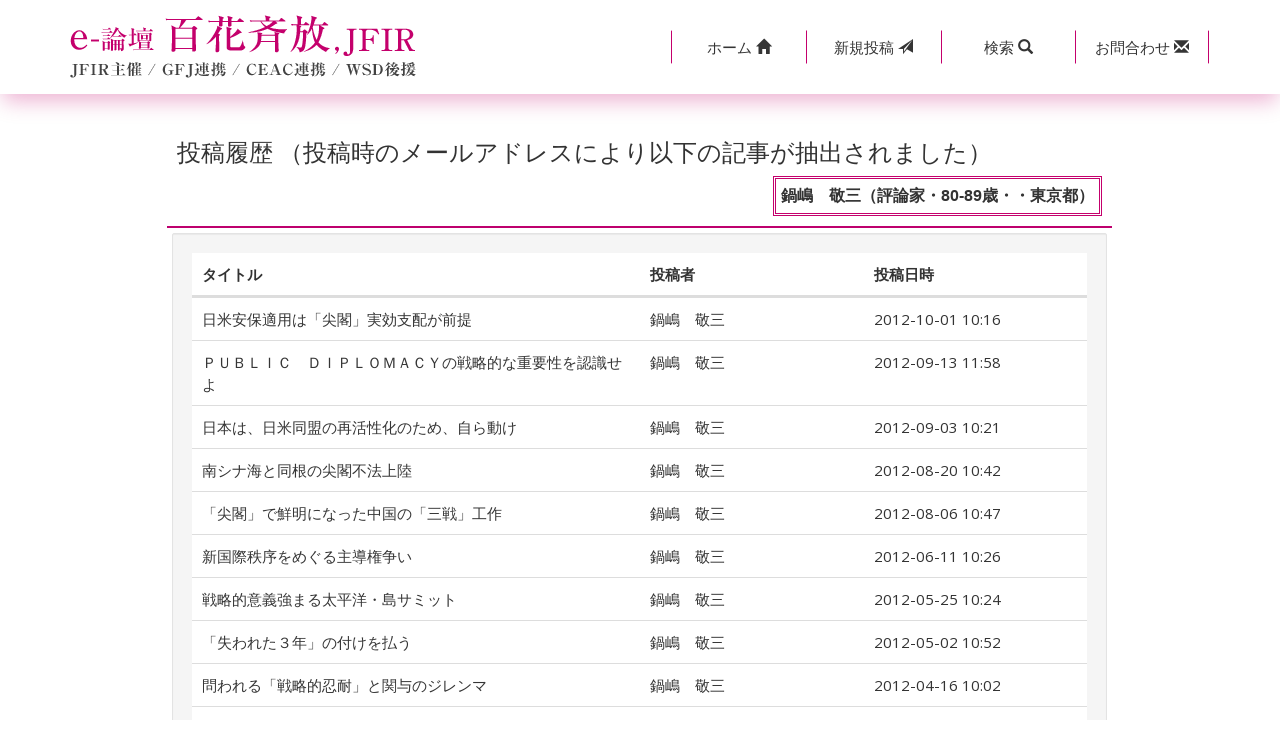

--- FILE ---
content_type: text/html; charset=UTF-8
request_url: https://www.jfir.or.jp/cgi/m-bbs/contribution_history.php?no=5372&offset=13
body_size: 3778
content:
<!DOCTYPE html>
<html>
<head>
    <meta charset="UTF-8">
    <meta http-equiv="X-UA-Compatible" content="IE=edge">
    <meta name="viewport" content="width=device-width, initial-scale=1">
    <title>国際問題 外交問題 国際政治｜e-論壇「百花斉放」</title>
    <link rel="stylesheet" type="text/css" href="css/bootstrap.css">
<link rel="icon" href="https://www.jfir.or.jp/wp/wp-content/themes/JFIR_2021/imges/favicon.ico">

  <!--[if lt IE 9]>
    <script src="//oss.maxcdn.com/html5shiv/3.7.2/html5shiv.min.js"></script>
    <script src="//oss.maxcdn.com/respond/1.4.2/respond.min.js"></script>
  <![endif]-->

<link rel="stylesheet" type="text/css" href="css/style.css">
<script type="text/javascript">
function keyword_search()
{
    document.getElementById('kbn').value="search";
    document.frm.submit();
}
</script>
</head>
<body class="erondan_contribution_history_list">
<!-- header -->
<header> 
    <div class="navbar navbar-fixed-top mb00">
        <div class="bg-w header-box-shadow">
            <div class="container bg-w">
                <div class="row">
                    <div class="col-lg-5 col-md-5 col-xs-12 logo-col">
                        <div class="row gNav">
                            <div class="col-xs-12 clearfix"><a href="./"><img src="./images/erondannewlogo.png" alt="国際問題 外交問題 国際政治｜e-論壇「百花斉放」" class="img-responsive"></a></div>   
                        </div>
                    </div>
                    <div class="col-lg-7 col-md-7 col-xs-12 btall btn-col">
                        <div class="row button">
                            <div class="col-xs-12 col-lg-10 col-lg-offset-2">
                                <div class=" btn-group btn-group-justified header-menu" role="group">
                                    <a href="https://www.jfir.or.jp/" class="btn btn-sm" role="button"><span class="iconicon1">ホーム&nbsp;</span><i class="glyphicon glyphicon-home"></i></a>  
                                    <a href="contribution.php" class="btn btn-sm" role="button"><span class="iconpost">新規</span>投稿&nbsp;<span class="iconpost2"><i class="glyphicon glyphicon-send"></i></span></a>
                                    <div class="btn-group" role="group">
                                        <a class="dropdown-toggle btn btn-sm" data-toggle="dropdown" href="#" aria-expanded="true">
                                            <span class="iconicon">検索&nbsp;</span><i class="glyphicon glyphicon-search"></i>
                                        </a>                   
                                        <div class="dropdown-menu form-group btn-sm">
                                            <div class="input-group btn-sm">
                                                <input type="text" id="s_keyword" class="form-control btn-sm" placeholder="キーワードを入力" name="s_keyword" value="">
                                                <span class="input-group-btn btn-sm spr00">
                                                    <a href="#" onclick="keyword_search(); return false;" class="border-0"><button class="btn btn-sm" type="button">検索</button></a>
                                                </span>
                                            </div>
                                        </div>
                                    </div> 
                                    <a href="contact.php" class="btn btn-sm" role="button"><span class="iconicon">お問合わせ&nbsp;</span><i class="glyphicon glyphicon-envelope"></i></a>
                                </div>
                            </div>
                        </div>
                    </div>
                </div>
            </div>
        </div>
    </div>
</header>

<div class="page-header container">
    <div class="row">
        <div class="col-lg-10 col-lg-offset-1">
            <div class="bs-component report">
                <div class="list-group history_list">
                    <h2 class="f-16">投稿履歴 （投稿時のメールアドレスにより以下の記事が抽出されました）</h2>
                    <div class="contributor bg-w">
                        <span class="list-subtitle">鍋嶋　敬三（評論家・80-89歳・・東京都）</span>
                    </div>
                    <div class="list-body pd05">
                        <div class="well bs-component mb00">
                            <div class="article_list">
                                <div class="article_list_header">
                                    <div class="article_title bold">
                                        タイトル
                                    </div>
                                    <div class="article_contributor bold">
                                        投稿者
                                    </div>
                                    <div class="article_day bold">
                                        投稿日時
                                    </div>
                                </div>
<!--ここから-->                                <div class="article_list_row">
                                    <div class="article_title">
                                        <a href="index.php?no=2558">日米安保適用は「尖閣」実効支配が前提</a>
                                    </div>
                                    <div class="article_contributor">
                                        鍋嶋　敬三　
                                    </div>
                                    <div class="article_day">
                                        2012-10-01 10:16
                                    </div>
                                </div>
                                    <div class="article_list_row">
                                    <div class="article_title">
                                        <a href="index.php?no=2539">ＰＵＢＬＩＣ　ＤＩＰＬＯＭＡＣＹの戦略的な重要性を認識せよ</a>
                                    </div>
                                    <div class="article_contributor">
                                        鍋嶋　敬三　
                                    </div>
                                    <div class="article_day">
                                        2012-09-13 11:58
                                    </div>
                                </div>
                                    <div class="article_list_row">
                                    <div class="article_title">
                                        <a href="index.php?no=2523">日本は、日米同盟の再活性化のため、自ら動け</a>
                                    </div>
                                    <div class="article_contributor">
                                        鍋嶋　敬三　
                                    </div>
                                    <div class="article_day">
                                        2012-09-03 10:21
                                    </div>
                                </div>
                                    <div class="article_list_row">
                                    <div class="article_title">
                                        <a href="index.php?no=2495">南シナ海と同根の尖閣不法上陸</a>
                                    </div>
                                    <div class="article_contributor">
                                        鍋嶋　敬三　
                                    </div>
                                    <div class="article_day">
                                        2012-08-20 10:42
                                    </div>
                                </div>
                                    <div class="article_list_row">
                                    <div class="article_title">
                                        <a href="index.php?no=2481">「尖閣」で鮮明になった中国の「三戦」工作</a>
                                    </div>
                                    <div class="article_contributor">
                                        鍋嶋　敬三　
                                    </div>
                                    <div class="article_day">
                                        2012-08-06 10:47
                                    </div>
                                </div>
                                    <div class="article_list_row">
                                    <div class="article_title">
                                        <a href="index.php?no=2430">新国際秩序をめぐる主導権争い</a>
                                    </div>
                                    <div class="article_contributor">
                                        鍋嶋　敬三　
                                    </div>
                                    <div class="article_day">
                                        2012-06-11 10:26
                                    </div>
                                </div>
                                    <div class="article_list_row">
                                    <div class="article_title">
                                        <a href="index.php?no=2418">戦略的意義強まる太平洋・島サミット</a>
                                    </div>
                                    <div class="article_contributor">
                                        鍋嶋　敬三　
                                    </div>
                                    <div class="article_day">
                                        2012-05-25 10:24
                                    </div>
                                </div>
                                    <div class="article_list_row">
                                    <div class="article_title">
                                        <a href="index.php?no=2400">「失われた３年」の付けを払う</a>
                                    </div>
                                    <div class="article_contributor">
                                        鍋嶋　敬三　
                                    </div>
                                    <div class="article_day">
                                        2012-05-02 10:52
                                    </div>
                                </div>
                                    <div class="article_list_row">
                                    <div class="article_title">
                                        <a href="index.php?no=2387">問われる「戦略的忍耐」と関与のジレンマ</a>
                                    </div>
                                    <div class="article_contributor">
                                        鍋嶋　敬三　
                                    </div>
                                    <div class="article_day">
                                        2012-04-16 10:02
                                    </div>
                                </div>
                                    <div class="article_list_row">
                                    <div class="article_title">
                                        <a href="index.php?no=2375">カギ握る中国の北朝鮮説得</a>
                                    </div>
                                    <div class="article_contributor">
                                        鍋嶋　敬三　
                                    </div>
                                    <div class="article_day">
                                        2012-04-02 11:52
                                    </div>
                                </div>
                                    <div class="article_list_row">
                                    <div class="article_title">
                                        <a href="index.php?no=2353">金正恩体制初のリトマス試験</a>
                                    </div>
                                    <div class="article_contributor">
                                        鍋嶋　敬三　
                                    </div>
                                    <div class="article_day">
                                        2012-03-05 10:04
                                    </div>
                                </div>
                                    <div class="article_list_row">
                                    <div class="article_title">
                                        <a href="index.php?no=2340">不安定と緊張続く米中関係</a>
                                    </div>
                                    <div class="article_contributor">
                                        鍋嶋　敬三　
                                    </div>
                                    <div class="article_day">
                                        2012-02-20 10:00
                                    </div>
                                </div>
                                    <div class="article_list_row">
                                    <div class="article_title">
                                        <a href="index.php?no=2320">東南アジアへ米軍展開急ピッチ</a>
                                    </div>
                                    <div class="article_contributor">
                                        鍋嶋　敬三　
                                    </div>
                                    <div class="article_day">
                                        2012-01-31 11:07
                                    </div>
                                </div>
                                    <div class="article_list_row">
                                    <div class="article_title">
                                        <a href="index.php?no=2307">防衛費１０年前の水準に回復を</a>
                                    </div>
                                    <div class="article_contributor">
                                        鍋嶋　敬三　
                                    </div>
                                    <div class="article_day">
                                        2012-01-16 10:27
                                    </div>
                                </div>
                                    <div class="article_list_row">
                                    <div class="article_title">
                                        <a href="index.php?no=2274">米中関係の慎重なマネジメントが不可欠</a>
                                    </div>
                                    <div class="article_contributor">
                                        鍋嶋　敬三　
                                    </div>
                                    <div class="article_day">
                                        2011-12-05 09:59
                                    </div>
                                </div>
                                    <div class="article_list_row">
                                    <div class="article_title">
                                        <a href="index.php?no=2262">アジア太平洋の地政学的変動</a>
                                    </div>
                                    <div class="article_contributor">
                                        鍋嶋　敬三　
                                    </div>
                                    <div class="article_day">
                                        2011-11-21 09:45
                                    </div>
                                </div>
                                    <div class="article_list_row">
                                    <div class="article_title">
                                        <a href="index.php?no=2236">アジアへ戦略回帰した米国</a>
                                    </div>
                                    <div class="article_contributor">
                                        鍋嶋　敬三　
                                    </div>
                                    <div class="article_day">
                                        2011-10-24 10:13
                                    </div>
                                </div>
                                    <div class="article_list_row">
                                    <div class="article_title">
                                        <a href="index.php?no=2208">日本は既に大国の地位から転落したとみる米国</a>
                                    </div>
                                    <div class="article_contributor">
                                        鍋嶋　敬三　
                                    </div>
                                    <div class="article_day">
                                        2011-10-03 09:39
                                    </div>
                                </div>
                                    <div class="article_list_row">
                                    <div class="article_title">
                                        <a href="index.php?no=2178">中国の軍拡で不安定化するアジアの軍事バランス</a>
                                    </div>
                                    <div class="article_contributor">
                                        鍋嶋　敬三　
                                    </div>
                                    <div class="article_day">
                                        2011-08-29 09:28
                                    </div>
                                </div>
                                    <div class="article_list_row">
                                    <div class="article_title">
                                        <a href="index.php?no=2157">国破れて山河は在るか？</a>
                                    </div>
                                    <div class="article_contributor">
                                        鍋嶋　敬三　
                                    </div>
                                    <div class="article_day">
                                        2011-08-04 10:00
                                    </div>
                                </div>
    <!--ここまで-->
                            </div>
                        </div>
                    </div>
                </div>
            </div>
        </div>
    </div>
</div>
<div class="container">
    <div class="row">
        <div class="col-xs-8 col-xs-offset-2 col-md-6 col-md-offset-3 text-center">
            <div class="bs-component pb40">
                <ul class="pagination">
                    <li ><a href="contribution_history.php?no=5372&offset=1">«最初</a></li>
                    <li ><a href="contribution_history.php?no=5372&offset=10">«前</a></li>
                    <li class=""><a href="contribution_history.php?no=5372&offset=11">11</a></li>
                    <li class=""><a href="contribution_history.php?no=5372&offset=12">12</a></li>
                    <li class="active"><a href="contribution_history.php?no=5372&offset=13">13</a></li>
                    <li class=""><a href="contribution_history.php?no=5372&offset=14">14</a></li>
                    <li class=""><a href="contribution_history.php?no=5372&offset=15">15</a></li>
                    <li ><a href="contribution_history.php?no=5372&offset=16">次»</a></li>
                    <li ><a href="contribution_history.php?no=5372&offset=17">最後»</a></li>
                </ul>
            </div>
        </div>
    </div>
</div>
<div class="container">
    <div class="row">
        <div class="col-xs-8 col-xs-offset-2 col-md-6 col-md-offset-3 text-center">
            <div class="bs-component pb40">
                <a href="./" class="btn btn-default btn-block">一覧へ戻る</a>
            </div>
        </div>
    </div>
</div>
<div class="container-fluid">
    <div class="row">
        <div class="col-lg-12 text-center copyright">
            <a href="https://www.jfir.or.jp/"><span class="kind">公益財団法人</span><span class="corporate-name">日本国際フォーラム</span></a>
        </div>
    </div>
</div>

<script src="//ajax.googleapis.com/ajax/libs/jquery/2.1.1/jquery.min.js"></script>
<script src="js/bootstrap.min.js"></script>
<script src="js/e-rondan.js"></script>

<script type="text/javascript">
  $('.bs-component [data-toggle="popover"]').popover();
  $('.bs-component [data-toggle="tooltip"]').tooltip();
</script>
<script type="text/javascript">
$("#s_keyword").keypress(function(e){
    if(e.which == 13){
        keyword_search();
    }
});

function keyword_search()
{
    document.getElementById('kbn').value="search";
    document.getElementById('word').value=$("#s_keyword").val();
    document.search_frm.submit();
}
</script>
<form method="POST" class="form-horizontal" action="keyword_search.php" name="search_frm" style="margin:0px;">
<input type="hidden" id="kbn" name="btntype" value="" />
<input type="hidden" id="word" name="keyword" value="" />   
</form>
</body>
</html>